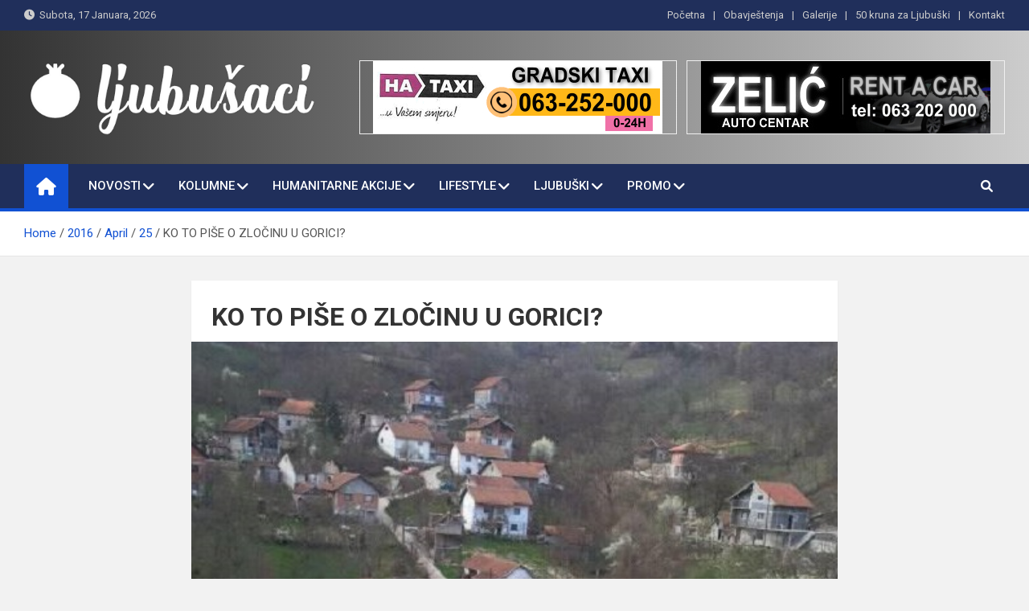

--- FILE ---
content_type: text/html; charset=UTF-8
request_url: https://ljubusaci.com/2016/04/25/ko-to-pise-o-zlocinu-u-gorici/
body_size: 17551
content:
<!doctype html>
<html lang="bs-BA">
<head>
	<meta charset="UTF-8">
	<meta name="viewport" content="width=device-width, initial-scale=1, shrink-to-fit=no">
	<link rel="profile" href="https://gmpg.org/xfn/11">

	<title>KO TO PIŠE O ZLOČINU U GORICI? &#8211; Ljubušaci</title>
<meta name='robots' content='max-image-preview:large' />
<link rel='dns-prefetch' href='//fonts.googleapis.com' />
<link rel='dns-prefetch' href='//m9m6e2w5.stackpathcdn.com' />
<link rel='dns-prefetch' href='//cdn.shareaholic.net' />
<link rel='dns-prefetch' href='//www.shareaholic.net' />
<link rel='dns-prefetch' href='//analytics.shareaholic.com' />
<link rel='dns-prefetch' href='//recs.shareaholic.com' />
<link rel='dns-prefetch' href='//partner.shareaholic.com' />
<link rel="alternate" type="application/rss+xml" title="Ljubušaci &raquo; novosti" href="https://ljubusaci.com/feed/" />
<!-- Shareaholic - https://www.shareaholic.com -->
<link rel='preload' href='//cdn.shareaholic.net/assets/pub/shareaholic.js' as='script'/>
<script data-no-minify='1' data-cfasync='false'>
_SHR_SETTINGS = {"endpoints":{"local_recs_url":"https:\/\/ljubusaci.com\/wp-admin\/admin-ajax.php?action=shareaholic_permalink_related","ajax_url":"https:\/\/ljubusaci.com\/wp-admin\/admin-ajax.php","share_counts_url":"https:\/\/ljubusaci.com\/wp-admin\/admin-ajax.php?action=shareaholic_share_counts_api"},"site_id":"57ea9eeacc57f30cf0157991f9986350","url_components":{"year":"2016","monthnum":"04","day":"25","hour":"08","minute":"21","second":"04","post_id":"7705","postname":"ko-to-pise-o-zlocinu-u-gorici","category":"novosti\/aktuelno"}};
</script>
<script data-no-minify='1' data-cfasync='false' src='//cdn.shareaholic.net/assets/pub/shareaholic.js' data-shr-siteid='57ea9eeacc57f30cf0157991f9986350' async ></script>

<!-- Shareaholic Content Tags -->
<meta name='shareaholic:site_name' content='Ljubušaci' />
<meta name='shareaholic:language' content='bs-BA' />
<meta name='shareaholic:url' content='https://ljubusaci.com/2016/04/25/ko-to-pise-o-zlocinu-u-gorici/' />
<meta name='shareaholic:keywords' content='cat:aktuelno, type:post' />
<meta name='shareaholic:article_published_time' content='2016-04-25T08:21:04+02:00' />
<meta name='shareaholic:article_modified_time' content='2016-04-25T08:21:04+02:00' />
<meta name='shareaholic:shareable_page' content='true' />
<meta name='shareaholic:article_author_name' content='Redakcija' />
<meta name='shareaholic:site_id' content='57ea9eeacc57f30cf0157991f9986350' />
<meta name='shareaholic:wp_version' content='9.7.7' />
<meta name='shareaholic:image' content='https://ljubusaci.com/wp-content/uploads/2016/04/selo__Gorica_2016-300x344.jpg' />
<!-- Shareaholic Content Tags End -->
<script>
window._wpemojiSettings = {"baseUrl":"https:\/\/s.w.org\/images\/core\/emoji\/14.0.0\/72x72\/","ext":".png","svgUrl":"https:\/\/s.w.org\/images\/core\/emoji\/14.0.0\/svg\/","svgExt":".svg","source":{"concatemoji":"https:\/\/ljubusaci.com\/wp-includes\/js\/wp-emoji-release.min.js?ver=6.2.8"}};
/*! This file is auto-generated */
!function(e,a,t){var n,r,o,i=a.createElement("canvas"),p=i.getContext&&i.getContext("2d");function s(e,t){p.clearRect(0,0,i.width,i.height),p.fillText(e,0,0);e=i.toDataURL();return p.clearRect(0,0,i.width,i.height),p.fillText(t,0,0),e===i.toDataURL()}function c(e){var t=a.createElement("script");t.src=e,t.defer=t.type="text/javascript",a.getElementsByTagName("head")[0].appendChild(t)}for(o=Array("flag","emoji"),t.supports={everything:!0,everythingExceptFlag:!0},r=0;r<o.length;r++)t.supports[o[r]]=function(e){if(p&&p.fillText)switch(p.textBaseline="top",p.font="600 32px Arial",e){case"flag":return s("\ud83c\udff3\ufe0f\u200d\u26a7\ufe0f","\ud83c\udff3\ufe0f\u200b\u26a7\ufe0f")?!1:!s("\ud83c\uddfa\ud83c\uddf3","\ud83c\uddfa\u200b\ud83c\uddf3")&&!s("\ud83c\udff4\udb40\udc67\udb40\udc62\udb40\udc65\udb40\udc6e\udb40\udc67\udb40\udc7f","\ud83c\udff4\u200b\udb40\udc67\u200b\udb40\udc62\u200b\udb40\udc65\u200b\udb40\udc6e\u200b\udb40\udc67\u200b\udb40\udc7f");case"emoji":return!s("\ud83e\udef1\ud83c\udffb\u200d\ud83e\udef2\ud83c\udfff","\ud83e\udef1\ud83c\udffb\u200b\ud83e\udef2\ud83c\udfff")}return!1}(o[r]),t.supports.everything=t.supports.everything&&t.supports[o[r]],"flag"!==o[r]&&(t.supports.everythingExceptFlag=t.supports.everythingExceptFlag&&t.supports[o[r]]);t.supports.everythingExceptFlag=t.supports.everythingExceptFlag&&!t.supports.flag,t.DOMReady=!1,t.readyCallback=function(){t.DOMReady=!0},t.supports.everything||(n=function(){t.readyCallback()},a.addEventListener?(a.addEventListener("DOMContentLoaded",n,!1),e.addEventListener("load",n,!1)):(e.attachEvent("onload",n),a.attachEvent("onreadystatechange",function(){"complete"===a.readyState&&t.readyCallback()})),(e=t.source||{}).concatemoji?c(e.concatemoji):e.wpemoji&&e.twemoji&&(c(e.twemoji),c(e.wpemoji)))}(window,document,window._wpemojiSettings);
</script>
<style>
img.wp-smiley,
img.emoji {
	display: inline !important;
	border: none !important;
	box-shadow: none !important;
	height: 1em !important;
	width: 1em !important;
	margin: 0 0.07em !important;
	vertical-align: -0.1em !important;
	background: none !important;
	padding: 0 !important;
}
</style>
	<link rel='stylesheet' id='kento-like-post-style-css' href='https://ljubusaci.com/wp-content/plugins/kento-post-view-counter/css/style.css?ver=6.2.8' media='all' />
<link rel='stylesheet' id='kento-like-post-date-style-css' href='https://ljubusaci.com/wp-content/plugins/kento-post-view-counter/css/jquery-ui.css?ver=6.2.8' media='all' />
<link rel='stylesheet' id='wp-block-library-css' href='https://ljubusaci.com/wp-includes/css/dist/block-library/style.min.css?ver=6.2.8' media='all' />
<link rel='stylesheet' id='classic-theme-styles-css' href='https://ljubusaci.com/wp-includes/css/classic-themes.min.css?ver=6.2.8' media='all' />
<style id='global-styles-inline-css'>
body{--wp--preset--color--black: #000000;--wp--preset--color--cyan-bluish-gray: #abb8c3;--wp--preset--color--white: #ffffff;--wp--preset--color--pale-pink: #f78da7;--wp--preset--color--vivid-red: #cf2e2e;--wp--preset--color--luminous-vivid-orange: #ff6900;--wp--preset--color--luminous-vivid-amber: #fcb900;--wp--preset--color--light-green-cyan: #7bdcb5;--wp--preset--color--vivid-green-cyan: #00d084;--wp--preset--color--pale-cyan-blue: #8ed1fc;--wp--preset--color--vivid-cyan-blue: #0693e3;--wp--preset--color--vivid-purple: #9b51e0;--wp--preset--gradient--vivid-cyan-blue-to-vivid-purple: linear-gradient(135deg,rgba(6,147,227,1) 0%,rgb(155,81,224) 100%);--wp--preset--gradient--light-green-cyan-to-vivid-green-cyan: linear-gradient(135deg,rgb(122,220,180) 0%,rgb(0,208,130) 100%);--wp--preset--gradient--luminous-vivid-amber-to-luminous-vivid-orange: linear-gradient(135deg,rgba(252,185,0,1) 0%,rgba(255,105,0,1) 100%);--wp--preset--gradient--luminous-vivid-orange-to-vivid-red: linear-gradient(135deg,rgba(255,105,0,1) 0%,rgb(207,46,46) 100%);--wp--preset--gradient--very-light-gray-to-cyan-bluish-gray: linear-gradient(135deg,rgb(238,238,238) 0%,rgb(169,184,195) 100%);--wp--preset--gradient--cool-to-warm-spectrum: linear-gradient(135deg,rgb(74,234,220) 0%,rgb(151,120,209) 20%,rgb(207,42,186) 40%,rgb(238,44,130) 60%,rgb(251,105,98) 80%,rgb(254,248,76) 100%);--wp--preset--gradient--blush-light-purple: linear-gradient(135deg,rgb(255,206,236) 0%,rgb(152,150,240) 100%);--wp--preset--gradient--blush-bordeaux: linear-gradient(135deg,rgb(254,205,165) 0%,rgb(254,45,45) 50%,rgb(107,0,62) 100%);--wp--preset--gradient--luminous-dusk: linear-gradient(135deg,rgb(255,203,112) 0%,rgb(199,81,192) 50%,rgb(65,88,208) 100%);--wp--preset--gradient--pale-ocean: linear-gradient(135deg,rgb(255,245,203) 0%,rgb(182,227,212) 50%,rgb(51,167,181) 100%);--wp--preset--gradient--electric-grass: linear-gradient(135deg,rgb(202,248,128) 0%,rgb(113,206,126) 100%);--wp--preset--gradient--midnight: linear-gradient(135deg,rgb(2,3,129) 0%,rgb(40,116,252) 100%);--wp--preset--duotone--dark-grayscale: url('#wp-duotone-dark-grayscale');--wp--preset--duotone--grayscale: url('#wp-duotone-grayscale');--wp--preset--duotone--purple-yellow: url('#wp-duotone-purple-yellow');--wp--preset--duotone--blue-red: url('#wp-duotone-blue-red');--wp--preset--duotone--midnight: url('#wp-duotone-midnight');--wp--preset--duotone--magenta-yellow: url('#wp-duotone-magenta-yellow');--wp--preset--duotone--purple-green: url('#wp-duotone-purple-green');--wp--preset--duotone--blue-orange: url('#wp-duotone-blue-orange');--wp--preset--font-size--small: 13px;--wp--preset--font-size--medium: 20px;--wp--preset--font-size--large: 36px;--wp--preset--font-size--x-large: 42px;--wp--preset--spacing--20: 0.44rem;--wp--preset--spacing--30: 0.67rem;--wp--preset--spacing--40: 1rem;--wp--preset--spacing--50: 1.5rem;--wp--preset--spacing--60: 2.25rem;--wp--preset--spacing--70: 3.38rem;--wp--preset--spacing--80: 5.06rem;--wp--preset--shadow--natural: 6px 6px 9px rgba(0, 0, 0, 0.2);--wp--preset--shadow--deep: 12px 12px 50px rgba(0, 0, 0, 0.4);--wp--preset--shadow--sharp: 6px 6px 0px rgba(0, 0, 0, 0.2);--wp--preset--shadow--outlined: 6px 6px 0px -3px rgba(255, 255, 255, 1), 6px 6px rgba(0, 0, 0, 1);--wp--preset--shadow--crisp: 6px 6px 0px rgba(0, 0, 0, 1);}:where(.is-layout-flex){gap: 0.5em;}body .is-layout-flow > .alignleft{float: left;margin-inline-start: 0;margin-inline-end: 2em;}body .is-layout-flow > .alignright{float: right;margin-inline-start: 2em;margin-inline-end: 0;}body .is-layout-flow > .aligncenter{margin-left: auto !important;margin-right: auto !important;}body .is-layout-constrained > .alignleft{float: left;margin-inline-start: 0;margin-inline-end: 2em;}body .is-layout-constrained > .alignright{float: right;margin-inline-start: 2em;margin-inline-end: 0;}body .is-layout-constrained > .aligncenter{margin-left: auto !important;margin-right: auto !important;}body .is-layout-constrained > :where(:not(.alignleft):not(.alignright):not(.alignfull)){max-width: var(--wp--style--global--content-size);margin-left: auto !important;margin-right: auto !important;}body .is-layout-constrained > .alignwide{max-width: var(--wp--style--global--wide-size);}body .is-layout-flex{display: flex;}body .is-layout-flex{flex-wrap: wrap;align-items: center;}body .is-layout-flex > *{margin: 0;}:where(.wp-block-columns.is-layout-flex){gap: 2em;}.has-black-color{color: var(--wp--preset--color--black) !important;}.has-cyan-bluish-gray-color{color: var(--wp--preset--color--cyan-bluish-gray) !important;}.has-white-color{color: var(--wp--preset--color--white) !important;}.has-pale-pink-color{color: var(--wp--preset--color--pale-pink) !important;}.has-vivid-red-color{color: var(--wp--preset--color--vivid-red) !important;}.has-luminous-vivid-orange-color{color: var(--wp--preset--color--luminous-vivid-orange) !important;}.has-luminous-vivid-amber-color{color: var(--wp--preset--color--luminous-vivid-amber) !important;}.has-light-green-cyan-color{color: var(--wp--preset--color--light-green-cyan) !important;}.has-vivid-green-cyan-color{color: var(--wp--preset--color--vivid-green-cyan) !important;}.has-pale-cyan-blue-color{color: var(--wp--preset--color--pale-cyan-blue) !important;}.has-vivid-cyan-blue-color{color: var(--wp--preset--color--vivid-cyan-blue) !important;}.has-vivid-purple-color{color: var(--wp--preset--color--vivid-purple) !important;}.has-black-background-color{background-color: var(--wp--preset--color--black) !important;}.has-cyan-bluish-gray-background-color{background-color: var(--wp--preset--color--cyan-bluish-gray) !important;}.has-white-background-color{background-color: var(--wp--preset--color--white) !important;}.has-pale-pink-background-color{background-color: var(--wp--preset--color--pale-pink) !important;}.has-vivid-red-background-color{background-color: var(--wp--preset--color--vivid-red) !important;}.has-luminous-vivid-orange-background-color{background-color: var(--wp--preset--color--luminous-vivid-orange) !important;}.has-luminous-vivid-amber-background-color{background-color: var(--wp--preset--color--luminous-vivid-amber) !important;}.has-light-green-cyan-background-color{background-color: var(--wp--preset--color--light-green-cyan) !important;}.has-vivid-green-cyan-background-color{background-color: var(--wp--preset--color--vivid-green-cyan) !important;}.has-pale-cyan-blue-background-color{background-color: var(--wp--preset--color--pale-cyan-blue) !important;}.has-vivid-cyan-blue-background-color{background-color: var(--wp--preset--color--vivid-cyan-blue) !important;}.has-vivid-purple-background-color{background-color: var(--wp--preset--color--vivid-purple) !important;}.has-black-border-color{border-color: var(--wp--preset--color--black) !important;}.has-cyan-bluish-gray-border-color{border-color: var(--wp--preset--color--cyan-bluish-gray) !important;}.has-white-border-color{border-color: var(--wp--preset--color--white) !important;}.has-pale-pink-border-color{border-color: var(--wp--preset--color--pale-pink) !important;}.has-vivid-red-border-color{border-color: var(--wp--preset--color--vivid-red) !important;}.has-luminous-vivid-orange-border-color{border-color: var(--wp--preset--color--luminous-vivid-orange) !important;}.has-luminous-vivid-amber-border-color{border-color: var(--wp--preset--color--luminous-vivid-amber) !important;}.has-light-green-cyan-border-color{border-color: var(--wp--preset--color--light-green-cyan) !important;}.has-vivid-green-cyan-border-color{border-color: var(--wp--preset--color--vivid-green-cyan) !important;}.has-pale-cyan-blue-border-color{border-color: var(--wp--preset--color--pale-cyan-blue) !important;}.has-vivid-cyan-blue-border-color{border-color: var(--wp--preset--color--vivid-cyan-blue) !important;}.has-vivid-purple-border-color{border-color: var(--wp--preset--color--vivid-purple) !important;}.has-vivid-cyan-blue-to-vivid-purple-gradient-background{background: var(--wp--preset--gradient--vivid-cyan-blue-to-vivid-purple) !important;}.has-light-green-cyan-to-vivid-green-cyan-gradient-background{background: var(--wp--preset--gradient--light-green-cyan-to-vivid-green-cyan) !important;}.has-luminous-vivid-amber-to-luminous-vivid-orange-gradient-background{background: var(--wp--preset--gradient--luminous-vivid-amber-to-luminous-vivid-orange) !important;}.has-luminous-vivid-orange-to-vivid-red-gradient-background{background: var(--wp--preset--gradient--luminous-vivid-orange-to-vivid-red) !important;}.has-very-light-gray-to-cyan-bluish-gray-gradient-background{background: var(--wp--preset--gradient--very-light-gray-to-cyan-bluish-gray) !important;}.has-cool-to-warm-spectrum-gradient-background{background: var(--wp--preset--gradient--cool-to-warm-spectrum) !important;}.has-blush-light-purple-gradient-background{background: var(--wp--preset--gradient--blush-light-purple) !important;}.has-blush-bordeaux-gradient-background{background: var(--wp--preset--gradient--blush-bordeaux) !important;}.has-luminous-dusk-gradient-background{background: var(--wp--preset--gradient--luminous-dusk) !important;}.has-pale-ocean-gradient-background{background: var(--wp--preset--gradient--pale-ocean) !important;}.has-electric-grass-gradient-background{background: var(--wp--preset--gradient--electric-grass) !important;}.has-midnight-gradient-background{background: var(--wp--preset--gradient--midnight) !important;}.has-small-font-size{font-size: var(--wp--preset--font-size--small) !important;}.has-medium-font-size{font-size: var(--wp--preset--font-size--medium) !important;}.has-large-font-size{font-size: var(--wp--preset--font-size--large) !important;}.has-x-large-font-size{font-size: var(--wp--preset--font-size--x-large) !important;}
.wp-block-navigation a:where(:not(.wp-element-button)){color: inherit;}
:where(.wp-block-columns.is-layout-flex){gap: 2em;}
.wp-block-pullquote{font-size: 1.5em;line-height: 1.6;}
</style>
<link rel='stylesheet' id='contact-form-7-css' href='https://ljubusaci.com/wp-content/plugins/contact-form-7/includes/css/styles.css?ver=5.7.6' media='all' />
<link rel='stylesheet' id='sp-lc-swiper-css' href='https://ljubusaci.com/wp-content/plugins/logo-carousel-free/public/assets/css/swiper-bundle.min.css?ver=3.4.19' media='all' />
<link rel='stylesheet' id='sp-lc-font-awesome-css' href='https://ljubusaci.com/wp-content/plugins/logo-carousel-free/public/assets/css/font-awesome.min.css?ver=3.4.19' media='all' />
<link rel='stylesheet' id='sp-lc-style-css' href='https://ljubusaci.com/wp-content/plugins/logo-carousel-free/public/assets/css/style.min.css?ver=3.4.19' media='all' />
<style id='sp-lc-style-inline-css'>
div#logo-carousel-free-34007.logo-carousel-free .sp-lc-logo{border: 1px solid #efefef;}div#logo-carousel-free-34007.logo-carousel-free .sp-lc-logo:hover{border-color: #16a08b;}@media only screen and (max-width: 576px) {#logo-carousel-free-34007.sp-lc-container .sp-lc-button-prev,#logo-carousel-free-34007.sp-lc-container .sp-lc-button-next {display: none;}#logo-carousel-free-34007.sp-lc-container .sp-lc-pagination .swiper-pagination-bullet {display: none;}} .logo-carousel-free-area#logo-carousel-free-34007{position: relative;}#lcp-preloader-34007{position: absolute;left: 0;top: 0;height: 100%;width: 100%;text-align: center;display: flex;align-items: center;justify-content: center;background: #fff;z-index: 9999;} .logo-carousel-free-area#logo-carousel-free-34007 .sp-logo-carousel-section-title{margin-bottom: 30px;}@media screen and (min-width: 1200px ){.logo-carousel-free-area#logo-carousel-free-34007 .sp-logo-carousel:not([class*="-initialized"]) > .swiper-wrapper {display: flex;width: calc( 100% + 12px );}.logo-carousel-free-area#logo-carousel-free-34007 .sp-logo-carousel:not([class*="-initialized"]) > .swiper-wrapper > .swiper-slide {width: 50%;padding-right: 12px;}}
</style>
<link rel='stylesheet' id='ssb-front-css-css' href='https://ljubusaci.com/wp-content/plugins/simple-social-buttons/assets/css/front.css?ver=4.1.1' media='all' />
<link rel='stylesheet' id='bootstrap-style-css' href='https://ljubusaci.com/wp-content/themes/magazinenp/assets/vendor/bootstrap/css/bootstrap.min.css?ver=4.0.0' media='all' />
<link rel='stylesheet' id='font-awesome-style-css' href='https://ljubusaci.com/wp-content/themes/magazinenp/assets/vendor/font-awesome/css/font-awesome.css?ver=6.2.8' media='all' />
<link rel='stylesheet' id='magazinenp-google-fonts-css' href='//fonts.googleapis.com/css?family=Roboto%3A100%2C300%2C300i%2C400%2C400i%2C500%2C500i%2C700%2C700i&#038;ver=6.2.8' media='all' />
<link rel='stylesheet' id='owl-carousel-css' href='https://ljubusaci.com/wp-content/themes/magazinenp/assets/vendor/owl-carousel/owl.carousel.min.css?ver=2.3.4' media='all' />
<link rel='stylesheet' id='magazinenp-main-style-css' href='https://ljubusaci.com/wp-content/themes/magazinenp/assets/css/magazinenp.css?ver=1.1.13' media='all' />
<link rel='stylesheet' id='magazinenp-style-css' href='https://ljubusaci.com/wp-content/themes/magazinenp/style.css?ver=6.2.8' media='all' />
<script src='https://ljubusaci.com/wp-includes/js/jquery/jquery.min.js?ver=3.6.4' id='jquery-core-js'></script>
<script src='https://ljubusaci.com/wp-includes/js/jquery/jquery-migrate.min.js?ver=3.4.0' id='jquery-migrate-js'></script>
<script id='jquery-js-after'>
jQuery(document).ready(function() {
	jQuery(".9065eb46c6203cfa08d0275a8af06251").click(function() {
		jQuery.post(
			"https://ljubusaci.com/wp-admin/admin-ajax.php", {
				"action": "quick_adsense_onpost_ad_click",
				"quick_adsense_onpost_ad_index": jQuery(this).attr("data-index"),
				"quick_adsense_nonce": "843c88e330",
			}, function(response) { }
		);
	});
});
</script>
<script id='kento_pvc_js-js-extra'>
var kento_pvc_ajax = {"kento_pvc_ajaxurl":"https:\/\/ljubusaci.com\/wp-admin\/admin-ajax.php"};
</script>
<script src='https://ljubusaci.com/wp-content/plugins/kento-post-view-counter/js/kento-pvc.js?ver=6.2.8' id='kento_pvc_js-js'></script>
<script src='https://ljubusaci.com/wp-content/plugins/kento-post-view-counter/js/google-chart-jsapi.js?ver=6.2.8' id='google-chart-jsapi-js'></script>
<script src='https://ljubusaci.com/wp-content/plugins/simple-social-buttons/assets/js/frontend-blocks.js?ver=4.1.1' id='ssb-blocks-front-js-js'></script>
<script id='ssb-front-js-js-extra'>
var SSB = {"ajax_url":"https:\/\/ljubusaci.com\/wp-admin\/admin-ajax.php","fb_share_nonce":"06a562aa2e"};
</script>
<script src='https://ljubusaci.com/wp-content/plugins/simple-social-buttons/assets/js/front.js?ver=4.1.1' id='ssb-front-js-js'></script>
<link rel="https://api.w.org/" href="https://ljubusaci.com/wp-json/" /><link rel="alternate" type="application/json" href="https://ljubusaci.com/wp-json/wp/v2/posts/7705" /><link rel="EditURI" type="application/rsd+xml" title="RSD" href="https://ljubusaci.com/xmlrpc.php?rsd" />
<link rel="wlwmanifest" type="application/wlwmanifest+xml" href="https://ljubusaci.com/wp-includes/wlwmanifest.xml" />
<meta name="generator" content="WordPress 6.2.8" />
<link rel="canonical" href="https://ljubusaci.com/2016/04/25/ko-to-pise-o-zlocinu-u-gorici/" />
<link rel='shortlink' href='https://ljubusaci.com/?p=7705' />
<link rel="alternate" type="application/json+oembed" href="https://ljubusaci.com/wp-json/oembed/1.0/embed?url=https%3A%2F%2Fljubusaci.com%2F2016%2F04%2F25%2Fko-to-pise-o-zlocinu-u-gorici%2F" />
<link rel="alternate" type="text/xml+oembed" href="https://ljubusaci.com/wp-json/oembed/1.0/embed?url=https%3A%2F%2Fljubusaci.com%2F2016%2F04%2F25%2Fko-to-pise-o-zlocinu-u-gorici%2F&#038;format=xml" />
<script async src="https://pagead2.googlesyndication.com/pagead/js/adsbygoogle.js?client=ca-pub-4737186689443550" crossorigin="anonymous"></script> <style media="screen">

		.simplesocialbuttons.simplesocialbuttons_inline .ssb-fb-like {
	  margin: ;
	}
		 /*inline margin*/
	
	
	
	
	
		.simplesocialbuttons.simplesocialbuttons_inline.simplesocial-round-icon button{
	  margin: ;
	}

	
			 /*margin-digbar*/

	
	
	
	
	
	
	
</style>

<!-- Open Graph Meta Tags generated by Simple Social Buttons 4.1.1 -->
<meta property="og:title" content="KO TO PIŠE O ZLOČINU U GORICI? - Ljubušaci" />
<meta property="og:description" content="Said ŠTETA: Ja ću pisati i zbog Petra Anđelića-Pere, sina Tadije i Marice, koji me također, putem društvenih mreža, nađe sa porukom „Ocrnio si me za sva vremena“. Nisam! Niti mu želim biti strana u prepisci, sve dok sud ne utvrdi njegovu nijansu crne. Istina, moja olovka troši crno mastilo, nedovoljno crno za ono što je Pera uradio u logoru" />
<meta property="og:url" content="https://ljubusaci.com/2016/04/25/ko-to-pise-o-zlocinu-u-gorici/" />
<meta property="og:site_name" content="Ljubušaci" />
<meta property="og:image" content="https://ljubusaci.com/wp-content/uploads/2016/04/selo__Gorica_2016.jpg" />
<meta name="twitter:card" content="summary_large_image" />
<meta name="twitter:description" content="Said ŠTETA: Ja ću pisati i zbog Petra Anđelića-Pere, sina Tadije i Marice, koji me također, putem društvenih mreža, nađe sa porukom „Ocrnio si me za sva vremena“. Nisam! Niti mu želim biti strana u prepisci, sve dok sud ne utvrdi njegovu nijansu crne. Istina, moja olovka troši crno mastilo, nedovoljno crno za ono što je Pera uradio u logoru" />
<meta name="twitter:title" content="KO TO PIŠE O ZLOČINU U GORICI? - Ljubušaci" />
<meta property="twitter:image" content="https://ljubusaci.com/wp-content/uploads/2016/04/selo__Gorica_2016.jpg" />

        <style class="magazinenp-dynamic-css">

            .mnp-category-item.mnp-cat-17{background-color:#dd3333!important}.mnp-category-item.mnp-cat-17:hover{background-color:#ab0101!important}.mnp-category-item.mnp-cat-18{background-color:#b5af19!important}.mnp-category-item.mnp-cat-18:hover{background-color:#837d00!important}.mnp-category-item.mnp-cat-19{background-color:#9e3900!important}.mnp-category-item.mnp-cat-19:hover{background-color:#6c0700!important}.mnp-category-item.mnp-cat-20{background-color:#385919!important}.mnp-category-item.mnp-cat-20:hover{background-color:#062700!important}.mnp-category-item.mnp-cat-12{background-color:#000000!important}.mnp-category-item.mnp-cat-12:hover{background-color:#000000!important}.mnp-category-item.mnp-cat-21{background-color:#dd9933!important}.mnp-category-item.mnp-cat-21:hover{background-color:#ab6701!important}.mnp-category-item.mnp-cat-55{background-color:#058985!important}.mnp-category-item.mnp-cat-55:hover{background-color:#005753!important}.mnp-category-item.mnp-cat-22{background-color:#757575!important}.mnp-category-item.mnp-cat-22:hover{background-color:#434343!important}.mnp-category-item.mnp-cat-4{background-color:#21aad3!important}.mnp-category-item.mnp-cat-4:hover{background-color:#0078a1!important}.mnp-category-item.mnp-cat-23{background-color:#451172!important}.mnp-category-item.mnp-cat-23:hover{background-color:#130040!important}.mnp-category-item.mnp-cat-70{background-color:#e27434!important}.mnp-category-item.mnp-cat-70:hover{background-color:#b04202!important}.mnp-category-item.mnp-cat-13{background-color:#006363!important}.mnp-category-item.mnp-cat-13:hover{background-color:#003131!important}.mnp-category-item.mnp-cat-16{background-color:#3980bf!important}.mnp-category-item.mnp-cat-16:hover{background-color:#074e8d!important}
        </style>

        		<style>
						.site-title,
			.site-description {
				position: absolute;
				clip: rect(1px, 1px, 1px, 1px);
			}

					</style>
		<style id="sccss">.mnp-mid-header, .mnp-mid-header.mid-header-bg-enable {
    background-color: white;
}
.entry-title, .featured-section .featured-slider .post-block .entry-title, .page-title {
    font-size: 32px;
}

.featured-section .featured-slider .post-block .entry-header {
  background-color: #00000069;
}
.featured-section .mnp-post-boxed.inlined, .featured-section .post-block .entry-header {

  background-color: #112c6c5e;
}
.entry-content p {
    margin-bottom: 35px;
}

.single-post .entry-content p {
    color: #121212;
    font: 19px Telex;
    line-height: 1.7;
    word-wrap: break-word;
}


/* Enter Your Custom CSS Here */
.no-slide-ban-content .caption-title {
    font-size: 16px;
    background-color: rgba(0, 0, 0, 0.5);
    padding: 4px;
  margin-bottom: 0px;
}
.page-header .page-title {
    font-size: 45px;
}
/*
.lSSlideOuter .lSGallery li, .lSSlideOuter .lightSlider > * {
    background: white;
}
.hot-news-wrap .news-title-wrap {
    padding: 10px 5px 10px 15px;
}
*/
.hot-news-slider {
    border-bottom: 1px solid #6d6d6d;
    padding: 17px 0;
    border-top: 1px solid #6d6d6d;
}

.page-template-template-home .site-content {
    margin-top: 5px;
}
.news-block.first-large {
    padding: 7px;
    width: 50%;
    background: #EEEEEE;
  border: 1px solid #6d6d6d;
}
.first-large .news-content {
    margin-top: 15px;
    padding: 10px;
}
#media_image-8 {
    background: #007A3D!important;
    padding: 7px 0px 2px 0px;
}</style></head>

<body data-rsssl=1 class="post-template-default single single-post postid-7705 single-format-standard wp-custom-logo theme-body group-blog title-style4 magazinenp-image-hover-effect-theme_default nosidebar full_width_content_layout">

<svg xmlns="http://www.w3.org/2000/svg" viewBox="0 0 0 0" width="0" height="0" focusable="false" role="none" style="visibility: hidden; position: absolute; left: -9999px; overflow: hidden;" ><defs><filter id="wp-duotone-dark-grayscale"><feColorMatrix color-interpolation-filters="sRGB" type="matrix" values=" .299 .587 .114 0 0 .299 .587 .114 0 0 .299 .587 .114 0 0 .299 .587 .114 0 0 " /><feComponentTransfer color-interpolation-filters="sRGB" ><feFuncR type="table" tableValues="0 0.49803921568627" /><feFuncG type="table" tableValues="0 0.49803921568627" /><feFuncB type="table" tableValues="0 0.49803921568627" /><feFuncA type="table" tableValues="1 1" /></feComponentTransfer><feComposite in2="SourceGraphic" operator="in" /></filter></defs></svg><svg xmlns="http://www.w3.org/2000/svg" viewBox="0 0 0 0" width="0" height="0" focusable="false" role="none" style="visibility: hidden; position: absolute; left: -9999px; overflow: hidden;" ><defs><filter id="wp-duotone-grayscale"><feColorMatrix color-interpolation-filters="sRGB" type="matrix" values=" .299 .587 .114 0 0 .299 .587 .114 0 0 .299 .587 .114 0 0 .299 .587 .114 0 0 " /><feComponentTransfer color-interpolation-filters="sRGB" ><feFuncR type="table" tableValues="0 1" /><feFuncG type="table" tableValues="0 1" /><feFuncB type="table" tableValues="0 1" /><feFuncA type="table" tableValues="1 1" /></feComponentTransfer><feComposite in2="SourceGraphic" operator="in" /></filter></defs></svg><svg xmlns="http://www.w3.org/2000/svg" viewBox="0 0 0 0" width="0" height="0" focusable="false" role="none" style="visibility: hidden; position: absolute; left: -9999px; overflow: hidden;" ><defs><filter id="wp-duotone-purple-yellow"><feColorMatrix color-interpolation-filters="sRGB" type="matrix" values=" .299 .587 .114 0 0 .299 .587 .114 0 0 .299 .587 .114 0 0 .299 .587 .114 0 0 " /><feComponentTransfer color-interpolation-filters="sRGB" ><feFuncR type="table" tableValues="0.54901960784314 0.98823529411765" /><feFuncG type="table" tableValues="0 1" /><feFuncB type="table" tableValues="0.71764705882353 0.25490196078431" /><feFuncA type="table" tableValues="1 1" /></feComponentTransfer><feComposite in2="SourceGraphic" operator="in" /></filter></defs></svg><svg xmlns="http://www.w3.org/2000/svg" viewBox="0 0 0 0" width="0" height="0" focusable="false" role="none" style="visibility: hidden; position: absolute; left: -9999px; overflow: hidden;" ><defs><filter id="wp-duotone-blue-red"><feColorMatrix color-interpolation-filters="sRGB" type="matrix" values=" .299 .587 .114 0 0 .299 .587 .114 0 0 .299 .587 .114 0 0 .299 .587 .114 0 0 " /><feComponentTransfer color-interpolation-filters="sRGB" ><feFuncR type="table" tableValues="0 1" /><feFuncG type="table" tableValues="0 0.27843137254902" /><feFuncB type="table" tableValues="0.5921568627451 0.27843137254902" /><feFuncA type="table" tableValues="1 1" /></feComponentTransfer><feComposite in2="SourceGraphic" operator="in" /></filter></defs></svg><svg xmlns="http://www.w3.org/2000/svg" viewBox="0 0 0 0" width="0" height="0" focusable="false" role="none" style="visibility: hidden; position: absolute; left: -9999px; overflow: hidden;" ><defs><filter id="wp-duotone-midnight"><feColorMatrix color-interpolation-filters="sRGB" type="matrix" values=" .299 .587 .114 0 0 .299 .587 .114 0 0 .299 .587 .114 0 0 .299 .587 .114 0 0 " /><feComponentTransfer color-interpolation-filters="sRGB" ><feFuncR type="table" tableValues="0 0" /><feFuncG type="table" tableValues="0 0.64705882352941" /><feFuncB type="table" tableValues="0 1" /><feFuncA type="table" tableValues="1 1" /></feComponentTransfer><feComposite in2="SourceGraphic" operator="in" /></filter></defs></svg><svg xmlns="http://www.w3.org/2000/svg" viewBox="0 0 0 0" width="0" height="0" focusable="false" role="none" style="visibility: hidden; position: absolute; left: -9999px; overflow: hidden;" ><defs><filter id="wp-duotone-magenta-yellow"><feColorMatrix color-interpolation-filters="sRGB" type="matrix" values=" .299 .587 .114 0 0 .299 .587 .114 0 0 .299 .587 .114 0 0 .299 .587 .114 0 0 " /><feComponentTransfer color-interpolation-filters="sRGB" ><feFuncR type="table" tableValues="0.78039215686275 1" /><feFuncG type="table" tableValues="0 0.94901960784314" /><feFuncB type="table" tableValues="0.35294117647059 0.47058823529412" /><feFuncA type="table" tableValues="1 1" /></feComponentTransfer><feComposite in2="SourceGraphic" operator="in" /></filter></defs></svg><svg xmlns="http://www.w3.org/2000/svg" viewBox="0 0 0 0" width="0" height="0" focusable="false" role="none" style="visibility: hidden; position: absolute; left: -9999px; overflow: hidden;" ><defs><filter id="wp-duotone-purple-green"><feColorMatrix color-interpolation-filters="sRGB" type="matrix" values=" .299 .587 .114 0 0 .299 .587 .114 0 0 .299 .587 .114 0 0 .299 .587 .114 0 0 " /><feComponentTransfer color-interpolation-filters="sRGB" ><feFuncR type="table" tableValues="0.65098039215686 0.40392156862745" /><feFuncG type="table" tableValues="0 1" /><feFuncB type="table" tableValues="0.44705882352941 0.4" /><feFuncA type="table" tableValues="1 1" /></feComponentTransfer><feComposite in2="SourceGraphic" operator="in" /></filter></defs></svg><svg xmlns="http://www.w3.org/2000/svg" viewBox="0 0 0 0" width="0" height="0" focusable="false" role="none" style="visibility: hidden; position: absolute; left: -9999px; overflow: hidden;" ><defs><filter id="wp-duotone-blue-orange"><feColorMatrix color-interpolation-filters="sRGB" type="matrix" values=" .299 .587 .114 0 0 .299 .587 .114 0 0 .299 .587 .114 0 0 .299 .587 .114 0 0 " /><feComponentTransfer color-interpolation-filters="sRGB" ><feFuncR type="table" tableValues="0.098039215686275 1" /><feFuncG type="table" tableValues="0 0.66274509803922" /><feFuncB type="table" tableValues="0.84705882352941 0.41960784313725" /><feFuncA type="table" tableValues="1 1" /></feComponentTransfer><feComposite in2="SourceGraphic" operator="in" /></filter></defs></svg>
<div id="page" class="site">
	<a class="skip-link screen-reader-text" href="#content">Skip to content</a>
	<header id="masthead" class="site-header">
		<div class="mnp-top-header mnp-top-header-nav-on">
    <div class="container">
        <div class="row gutter-10">
                            <div class="col col-sm mnp-date-section">
                    <div class="date">
                        <ul>
                            <li>
                                <i class="mnp-icon fa fa-clock"></i>&nbsp;&nbsp;Subota, 17 Januara, 2026                            </li>
                        </ul>
                    </div>
                </div>
            
                            <div class="col-md-auto mnp-top-header-nav order-md-2">
                    <button class="mnp-top-header-nav-menu-toggle">Responsive Menu</button>
                    <ul class="clearfix"><li id="menu-item-6309" class="menu-item menu-item-type-custom menu-item-object-custom menu-item-home menu-item-6309"><a href="https://ljubusaci.com">Početna</a></li>
<li id="menu-item-6314" class="menu-item menu-item-type-taxonomy menu-item-object-category menu-item-6314"><a href="https://ljubusaci.com/category/novosti/obavjestenja/">Obavještenja</a></li>
<li id="menu-item-6321" class="menu-item menu-item-type-taxonomy menu-item-object-category menu-item-6321"><a href="https://ljubusaci.com/category/galerije/">Galerije</a></li>
<li id="menu-item-17350" class="menu-item menu-item-type-custom menu-item-object-custom menu-item-17350"><a href="https://ljubusaci.com/2020/05/05/50-kruna-za-ljubuski-uplate-u-2017-i-2018-godini/">50 kruna za Ljubuški</a></li>
<li id="menu-item-6495" class="menu-item menu-item-type-post_type menu-item-object-page menu-item-6495"><a href="https://ljubusaci.com/kontakt/">Kontakt</a></li>
</ul>                </div>
                    </div>
    </div>
</div><div class="mnp-mid-header mid-header-bg-enable mnp-dark-overlay"  style="background-image:url('https://94.130.237.80/plesk-site-preview/ljubusaci.com/https/94.130.237.80/wp-content/uploads/headern2.jpg');">
    <div class="container">
        <div class="row align-items-center">
            <div class="col-lg-4 mnp-branding-wrap">
                <div class="site-branding navbar-brand">
                    <a href="https://ljubusaci.com/" class="custom-logo-link" rel="home"><img width="496" height="142" src="https://ljubusaci.com/wp-content/uploads/logopngwhite1.png" class="custom-logo" alt="Ljubušaci" decoding="async" srcset="https://ljubusaci.com/wp-content/uploads/logopngwhite1.png 496w, https://ljubusaci.com/wp-content/uploads/logopngwhite1-300x86.png 300w" sizes="(max-width: 496px) 100vw, 496px" /></a>                        <h2 class="site-title"><a href="https://ljubusaci.com/"
                                                  rel="home">Ljubušaci</a></h2>
                                            <p class="site-description">Svom voljenom gradu</p>
                                    </div>
            </div>
                            <div class="col-lg-8 navbar-ad-section">
                    <div id='logo-carousel-free-34007' class="logo-carousel-free logo-carousel-free-area sp-lc-container"><div id="lcp-preloader-34007" class="sp-logo-carousel-preloader"><img src="https://ljubusaci.com/wp-content/plugins/logo-carousel-free/admin/assets/images/spinner.svg" alt="loader-image"/></div><div id="sp-logo-carousel-id-34007" class="swiper-container sp-logo-carousel lcp-preloader" dir="ltr"  data-carousel='{ "speed":600,"spaceBetween": 12, "autoplay": true, "infinite":true, "autoplay_speed": 3000, "stop_onHover": true, "pagination": false, "navigation": false, "MobileNav": false, "MobilePagi": false, "simulateTouch": true,"freeMode": false, "allowTouchMove": true, "slidesPerView": { "lg_desktop": 2, "desktop": 2, "tablet": 2, "mobile": 1, "mobile_landscape": 1 } }'><div class="swiper-wrapper"><div class="swiper-slide"><div class="sp-lc-logo"><img src="https://ljubusaci.com/wp-content/uploads/2018/01/hataxi1.jpg" title="" alt="Test1" width="360" height="90" class="sp-lc-image skip-lazy"></div></div><div class="swiper-slide"><div class="sp-lc-logo"><img src="https://ljubusaci.com/wp-content/uploads/2018/01/zelic1.jpg" title="" alt="Zelic Rent A Car" width="360" height="90" class="sp-lc-image skip-lazy"></div></div><div class="swiper-slide"><div class="sp-lc-logo"><img src="https://ljubusaci.com/wp-content/uploads/50krunazaljubuski1.png" title="" alt="50 Kruna Za Ljubuski" width="360" height="90" class="sp-lc-image skip-lazy"></div></div><div class="swiper-slide"><div class="sp-lc-logo"><img src="https://ljubusaci.com/wp-content/uploads/zlatnidan2.png" title="" alt="Zlatni Dan" width="360" height="90" class="sp-lc-image skip-lazy"></div></div><div class="swiper-slide"><div class="sp-lc-logo"><img src="https://ljubusaci.com/wp-content/uploads/rejjan1.png" title="" alt="Pogrebno Drustvo Rejjan" width="360" height="90" class="sp-lc-image skip-lazy"></div></div></div></div></div>                </div>
                    </div>
    </div>
</div>
<nav class="mnp-bottom-header navbar navbar-expand-lg d-block mnp-sticky1">
	<div class="navigation-bar">
		<div class="navigation-bar-top">
			<div class="container">
									<div class="mnp-home-icon"><a href="https://ljubusaci.com/" rel="home"><i
								class="fa fa-home"></i></a></div>

				
				<button class="navbar-toggler menu-toggle collapsed" type="button" data-toggle="collapse"
						data-target="#navbarCollapse" aria-controls="navbarCollapse" aria-expanded="false"
						aria-label="Toggle navigation"></button>
									<button class="search-toggle"></button>
							</div>

			<div class="search-bar">
				<div class="container">
					<div id="magazinenp-search-block" class="search-block off">
						<form action="https://ljubusaci.com/" method="get" class="search-form">
	<label class="assistive-text"> Search </label>
	<div class="input-group">
		<input type="search" value="" placeholder="Search" class="form-control s" name="s">
		<div class="input-group-prepend">
			<button class="btn btn-theme">Search</button>
		</div>
	</div>
</form>
					</div>
				</div>
			</div>
		</div>
		<div class="navbar-main">
			<div class="container">
									<div class="mnp-home-icon"><a href="https://ljubusaci.com/" rel="home"><i
								class="fa fa-home"></i></a></div>

								<div class="collapse navbar-collapse" id="navbarCollapse">
					<div id="site-navigation"
						 class="main-navigation nav-uppercase"
						 role="navigation">
						<ul class="nav-menu navbar-nav d-lg-block"><li id="menu-item-6369" class="menu-item menu-item-type-taxonomy menu-item-object-category current-post-ancestor menu-item-has-children menu-item-6369"><a href="https://ljubusaci.com/category/novosti/">Novosti</a>
<ul class="sub-menu">
	<li id="menu-item-6370" class="menu-item menu-item-type-taxonomy menu-item-object-category current-post-ancestor current-menu-parent current-post-parent menu-item-6370"><a href="https://ljubusaci.com/category/novosti/aktuelno/">Aktuelno</a></li>
	<li id="menu-item-6371" class="menu-item menu-item-type-taxonomy menu-item-object-category menu-item-6371"><a href="https://ljubusaci.com/category/novosti/historija/">Historija</a></li>
	<li id="menu-item-6372" class="menu-item menu-item-type-taxonomy menu-item-object-category menu-item-6372"><a href="https://ljubusaci.com/category/novosti/humanitarne-akcije/">Humanitarne Akcije</a></li>
	<li id="menu-item-6373" class="menu-item menu-item-type-taxonomy menu-item-object-category menu-item-6373"><a href="https://ljubusaci.com/category/novosti/humanitarni-blok/">Humanitarni blok</a></li>
	<li id="menu-item-6374" class="menu-item menu-item-type-taxonomy menu-item-object-category menu-item-6374"><a href="https://ljubusaci.com/category/novosti/iz-ljubuske-proslosti/">Iz Ljubuške prošlosti</a></li>
	<li id="menu-item-6375" class="menu-item menu-item-type-taxonomy menu-item-object-category menu-item-6375"><a href="https://ljubusaci.com/category/novosti/knjizevni-kutak/">Književni kutak</a></li>
	<li id="menu-item-6376" class="menu-item menu-item-type-taxonomy menu-item-object-category menu-item-6376"><a href="https://ljubusaci.com/category/novosti/ljubusaci-sirom-svijeta/">Ljubušaci širom svijeta</a></li>
	<li id="menu-item-6377" class="menu-item menu-item-type-taxonomy menu-item-object-category menu-item-6377"><a href="https://ljubusaci.com/category/novosti/ljubuski-u-tisku/">Ljubuški u Tisku</a></li>
	<li id="menu-item-6379" class="menu-item menu-item-type-taxonomy menu-item-object-category menu-item-6379"><a href="https://ljubusaci.com/category/novosti/obavjestenja/">Obavještenja</a></li>
</ul>
</li>
<li id="menu-item-6344" class="menu-item menu-item-type-taxonomy menu-item-object-category menu-item-has-children menu-item-6344"><a href="https://ljubusaci.com/category/kolumne/">Kolumne</a>
<ul class="sub-menu">
	<li id="menu-item-11058" class="menu-item menu-item-type-taxonomy menu-item-object-category menu-item-11058"><a href="https://ljubusaci.com/category/kolumne/admir-delalic/">Admir Delalić</a></li>
	<li id="menu-item-6346" class="menu-item menu-item-type-taxonomy menu-item-object-category menu-item-6346"><a href="https://ljubusaci.com/category/kolumne/ante-granic/">Ante Granić</a></li>
	<li id="menu-item-11004" class="menu-item menu-item-type-taxonomy menu-item-object-category menu-item-11004"><a href="https://ljubusaci.com/category/kolumne/emina-jakic/">Emina Jakić</a></li>
	<li id="menu-item-6347" class="menu-item menu-item-type-taxonomy menu-item-object-category menu-item-6347"><a href="https://ljubusaci.com/category/kolumne/esad-sadikovic/">Esad Sadiković</a></li>
	<li id="menu-item-11006" class="menu-item menu-item-type-taxonomy menu-item-object-category menu-item-11006"><a href="https://ljubusaci.com/category/kolumne/faruk-jakic/">Faruk Jakić</a></li>
	<li id="menu-item-6348" class="menu-item menu-item-type-taxonomy menu-item-object-category menu-item-6348"><a href="https://ljubusaci.com/category/kolumne/halid-sadikovic/">Halid Sadiković</a></li>
	<li id="menu-item-6349" class="menu-item menu-item-type-taxonomy menu-item-object-category menu-item-6349"><a href="https://ljubusaci.com/category/kolumne/kemal-mahic/">Kemal Mahić</a></li>
	<li id="menu-item-11009" class="menu-item menu-item-type-taxonomy menu-item-object-category menu-item-11009"><a href="https://ljubusaci.com/category/kolumne/mithad-muminagic/">Mithad Muminagic</a></li>
	<li id="menu-item-6350" class="menu-item menu-item-type-taxonomy menu-item-object-category menu-item-6350"><a href="https://ljubusaci.com/category/kolumne/munib-delalic/">Munib Delalić</a></li>
	<li id="menu-item-11011" class="menu-item menu-item-type-taxonomy menu-item-object-category menu-item-11011"><a href="https://ljubusaci.com/category/kolumne/naida-sekic/">Naida Sekic</a></li>
</ul>
</li>
<li id="menu-item-6360" class="menu-item menu-item-type-taxonomy menu-item-object-category menu-item-has-children menu-item-6360"><a href="https://ljubusaci.com/category/novosti/humanitarne-akcije/">Humanitarne Akcije</a>
<ul class="sub-menu">
	<li id="menu-item-6361" class="menu-item menu-item-type-taxonomy menu-item-object-category menu-item-6361"><a href="https://ljubusaci.com/category/novosti/humanitarni-blok/">Humanitarni blok</a></li>
	<li id="menu-item-34048" class="menu-item menu-item-type-post_type menu-item-object-post menu-item-34048"><a href="https://ljubusaci.com/2018/05/27/fondacija-adis-mujanovic/">Fondacija „Adis Mujanović“</a></li>
</ul>
</li>
<li id="menu-item-6351" class="menu-item menu-item-type-taxonomy menu-item-object-category menu-item-has-children menu-item-6351"><a href="https://ljubusaci.com/category/lifestyle/">Lifestyle</a>
<ul class="sub-menu">
	<li id="menu-item-6353" class="menu-item menu-item-type-taxonomy menu-item-object-category menu-item-6353"><a href="https://ljubusaci.com/category/lifestyle/ljubuski-nekrolozi/">Ljubuški nekrolozi</a></li>
	<li id="menu-item-6355" class="menu-item menu-item-type-taxonomy menu-item-object-category menu-item-6355"><a href="https://ljubusaci.com/category/lifestyle/zdravlje/">Zdravlje</a></li>
	<li id="menu-item-6354" class="menu-item menu-item-type-taxonomy menu-item-object-category menu-item-6354"><a href="https://ljubusaci.com/category/lifestyle/zabava/">Zabava</a></li>
	<li id="menu-item-6352" class="menu-item menu-item-type-taxonomy menu-item-object-category menu-item-6352"><a href="https://ljubusaci.com/category/lifestyle/in-memoriam/">In Memoriam</a></li>
</ul>
</li>
<li id="menu-item-34021" class="menu-item menu-item-type-taxonomy menu-item-object-category menu-item-has-children menu-item-34021"><a href="https://ljubusaci.com/category/ljubuski/">Ljubuški</a>
<ul class="sub-menu">
	<li id="menu-item-34016" class="menu-item menu-item-type-taxonomy menu-item-object-category menu-item-34016"><a href="https://ljubusaci.com/category/novosti/historija/">Historija</a></li>
	<li id="menu-item-34017" class="menu-item menu-item-type-taxonomy menu-item-object-category menu-item-34017"><a href="https://ljubusaci.com/category/lifestyle/in-memoriam/">In Memoriam</a></li>
	<li id="menu-item-34018" class="menu-item menu-item-type-taxonomy menu-item-object-category menu-item-34018"><a href="https://ljubusaci.com/category/lifestyle/ljubuski-nekrolozi/">Ljubuški nekrolozi</a></li>
	<li id="menu-item-34019" class="menu-item menu-item-type-taxonomy menu-item-object-category menu-item-34019"><a href="https://ljubusaci.com/category/novosti/iz-ljubuske-proslosti/">Iz Ljubuške prošlosti</a></li>
	<li id="menu-item-34020" class="menu-item menu-item-type-taxonomy menu-item-object-category menu-item-34020"><a href="https://ljubusaci.com/category/novosti/ljubusaci-sirom-svijeta/">Ljubušaci širom svijeta</a></li>
</ul>
</li>
<li id="menu-item-34022" class="menu-item menu-item-type-custom menu-item-object-custom menu-item-has-children menu-item-34022"><a href="#">Promo</a>
<ul class="sub-menu">
	<li id="menu-item-34023" class="menu-item menu-item-type-post_type menu-item-object-page menu-item-34023"><a href="https://ljubusaci.com/buregdzinica-biser-ljubuski/">Buregdžinica Biser</a></li>
	<li id="menu-item-34024" class="menu-item menu-item-type-post_type menu-item-object-page menu-item-34024"><a href="https://ljubusaci.com/kafeslasticarna-golden-days-zdravljak/">Kafeslastičarna Golden Days i Zdravljak</a></li>
	<li id="menu-item-34025" class="menu-item menu-item-type-post_type menu-item-object-page menu-item-34025"><a href="https://ljubusaci.com/caffe-pizzerija-i-buregdzinica-zlatni-dan-ljubuski/">Caffe Pizzerija i Buregdzinica “Zlatni Dan”</a></li>
	<li id="menu-item-34026" class="menu-item menu-item-type-post_type menu-item-object-page menu-item-34026"><a href="https://ljubusaci.com/auto-centar-zelic-rent-a-car/">Auto Centar Zelić – Rent-A-Car</a></li>
</ul>
</li>
</ul>					</div>
				</div>
									<div class="nav-search">
						<button class="search-toggle"></button>
					</div>
							</div>
		</div>
	</div>

</nav>
    <div id="breadcrumb">
        <div class="container">
            <div role="navigation" aria-label="Breadcrumbs" class="breadcrumb-trail breadcrumbs" itemprop="breadcrumb"><ul class="trail-items" itemscope itemtype="http://schema.org/BreadcrumbList"><meta name="numberOfItems" content="5" /><meta name="itemListOrder" content="Ascending" /><li itemprop="itemListElement" itemscope itemtype="http://schema.org/ListItem" class="trail-item trail-begin"><a href="https://ljubusaci.com/" rel="home" itemprop="item"><span itemprop="name">Home</span></a><meta itemprop="position" content="1" /></li><li itemprop="itemListElement" itemscope itemtype="http://schema.org/ListItem" class="trail-item"><a href="https://ljubusaci.com/2016/" itemprop="item"><span itemprop="name">2016</span></a><meta itemprop="position" content="2" /></li><li itemprop="itemListElement" itemscope itemtype="http://schema.org/ListItem" class="trail-item"><a href="https://ljubusaci.com/2016/04/" itemprop="item"><span itemprop="name">April</span></a><meta itemprop="position" content="3" /></li><li itemprop="itemListElement" itemscope itemtype="http://schema.org/ListItem" class="trail-item"><a href="https://ljubusaci.com/2016/04/25/" itemprop="item"><span itemprop="name">25</span></a><meta itemprop="position" content="4" /></li><li itemprop="itemListElement" itemscope itemtype="http://schema.org/ListItem" class="trail-item trail-end"><span itemprop="name">KO TO PIŠE O ZLOČINU U GORICI?</span><meta itemprop="position" content="5" /></li></ul></div>        </div>
    </div>

	</header>

		<div id="content"
		 class="site-content">
		<div class="container">
						<div class="row justify-content-center site-content-row">
		<!-- #start of primary div--><div id="primary" class="content-area col-lg-8 "> 		<main id="main" class="site-main">

			
<div class="post-7705 post type-post status-publish format-standard has-post-thumbnail hentry category-aktuelno">

    <header class="entry-header magazinenp-parts-item">
    <h1 class="entry-title">KO TO PIŠE O ZLOČINU U GORICI?</h1></header>    <figure class="post-featured-image page-single-img-wrap magazinenp-parts-item">
        <div class="mnp-post-image"
             style="background-image: url('https://ljubusaci.com/wp-content/uploads/2016/04/selo__Gorica_2016.jpg');"></div>
    </figure><!-- .post-featured-image .page-single-img-wrap -->
    <div class="entry-meta category-meta">
    <div class="cat-links">			<a class="mnp-category-item mnp-cat-17"
			   href="https://ljubusaci.com/category/novosti/aktuelno/" rel="category tag">Aktuelno</a>

			</div></div>
		<div class="entry-meta magazinenp-parts-item">
			<div class="date created-date"><a href="https://ljubusaci.com/2016/04/25/ko-to-pise-o-zlocinu-u-gorici/" title="KO TO PIŠE O ZLOČINU U GORICI?"><i class="mnp-icon fa fa-clock"></i>10 godina ago</a> </div> <div class="by-author vcard author"><a href="https://ljubusaci.com/author/urednik/"><i class="mnp-icon fa fa-user-circle"></i>Redakcija</a> </div>					</div>
	<div class="entry-content magazinenp-parts-item">
	            <script>
			document.cookie="kentopvc_7705=yes";
			</script>
            
            <div style='display:none;' class='shareaholic-canvas' data-app='share_buttons' data-title='KO TO PIŠE O ZLOČINU U GORICI?' data-link='https://ljubusaci.com/2016/04/25/ko-to-pise-o-zlocinu-u-gorici/' data-app-id-name='post_above_content'></div><p><a href="https://94.130.237.80/plesk-site-preview/ljubusaci.com/https/94.130.237.80/wp-content/uploads/2016/04/selo__Gorica_2016.jpg" rel="attachment wp-att-7706"><img decoding="async" class="aligncenter size-full wp-image-7706" src="https://94.130.237.80/plesk-site-preview/ljubusaci.com/https/94.130.237.80/wp-content/uploads/2016/04/selo__Gorica_2016.jpg" alt="selo__Gorica_2016" width="500" height="574" srcset="https://ljubusaci.com/wp-content/uploads/2016/04/selo__Gorica_2016.jpg 500w, https://ljubusaci.com/wp-content/uploads/2016/04/selo__Gorica_2016-261x300.jpg 261w, https://ljubusaci.com/wp-content/uploads/2016/04/selo__Gorica_2016-300x344.jpg 300w" sizes="(max-width: 500px) 100vw, 500px" /></a>Said ŠTETA: Ja ću pisati i zbog Petra Anđelića-Pere, sina Tadije i Marice, koji me također, putem društvenih mreža, nađe sa porukom „Ocrnio si me za sva vremena“. Nisam! Niti mu želim biti strana u prepisci, sve dok sud ne utvrdi njegovu nijansu crne. Istina, moja olovka troši crno mastilo, nedovoljno crno za ono što je Pera uradio u logoru „Buturović Polje“ o čemu prepričavaju još živi svjedoci. Moj je otac u mezar odnio ožiljak ispod oka, za onaj ručni sat „Seiko 5“ pa ne želim iznositi više detalja. Samo poručujem, da ću pisati i dalje istraživati. Tragati za istinom nikada neću stati. Čekat ću pravdu, koja se evo 23 godine krije u tamnim magazama.<br />
Nije me posebno iznenadilo ovo pitanje, nekadašnjeg stanovnika sela Obri, što povremeno navrati, da obiđe groblje i kapelu na Obarskom polju. Pitanjem o zločinu, čiji se odgovori kriju u arhivama tužilaštva i nadležne vlasti, samo je pospješena moja žudnja za istinom. Koristim priliku da se zahvalim čovjeku, koji se kod mojih rođaka raspitivao o meni.To je samo pokazatelj, da zločin što se diktirano čini nevažnim i gura u zaborav, i onaj koji to „nevažno“ piše, postaju uistinu važni. Jer zaborav Bošnjake guta kao živo blato!</p>
<p>Zarad mojih Goričana koji tamo u selu Gorica, u općini Konjic, udaljenom 2,2 kilometra od Buturović Polja, čekaju smrt, ja opet evo pišem. To što svaki put moram topografski pojasniti gdje se to selo nalazi, i ponoviti, da ga samo dva brda dijele od sela Trusine a samo jedno od sela Obri, jeste zbog bezobrazluka aktuelne vlasti koja još uvijek, i 23 godine nakon zločina, nije postavila putokaz. A tamo u selu još ima onih, među kojima je bio i moj rahmetli otac i komšija Bajro, koji su zajedno, dva puta doživjeli torturu i izvođenje pred usta puščane cijevi. Prvi put od ustaša iz Goranskog polja u II svjetskom ratu i u ovom minulom od pripadnika HVO-a u Gorici, a potom u logoru „Buturović Polje“. I ne dočekaše pravdu?!</p>
<p>Pa zašto onda pisati?</p>
<p>Pišem, jer mi se prošle godine putem društvenih mreža javio Dragan, moj drug iz osnovne i srednje škole. Nahvalio i mene i moju porodicu, govoreći kako smo časni i pošteni, a onda me upitao zašto ne pišem o Trusini. Očito, da je moj drug i ovoga puta, lekciju pročitao samo djelimično. Kao na času biologije kod Fatimice, pa bi na pucketanje prstima da dobije dvicu. Ja nikad, zapamti nikad, ne prođem kroz Trusinu a da bar ne usporim vozilo kojim se krećem pored spomen obilježja. Često stanem i odšutim u čast ubijenih stanovnika sela Trusina. Ne mirim se sa stavom da su to uradili pripadnici moga naroda, kako to zvanične politike i zapisivači vole reći. Jer neću ni ja reći, da su mojim najmilijima, to zlo uradili pripadnici tvog naroda, Dragane. Nego ću kazati imenom i prezimenom, sve zločince, jer oni nemaju naciju, niti za Boga znaju. I tu se naši pogledi razlikuju! Samo, ja opet pozivam tebe, na kahvu, kavu ili kafu, svejedno, da je zajedno popijemo i razgovaramo kao ljudi, jer tebe nema na spisku zločinaca.</p>
<p>Ja ću pisati i zbog Petra Anđelića-Pere, sina Tadije i Marice, koji me također, putem društvenih mreža, nađe sa porukom „Ocrnio si me za sva vremena“. Nisam! Niti mu želim biti strana u prepisci, sve dok sud ne utvrdi njegovu nijansu crne. Istina, moja olovka troši crno mastilo, nedovoljno crno za ono što je Pera uradio u logoru „Buturović Polje“ o čemu prepričavaju još živi svjedoci. Moj je otac u mezar odnio ožiljak ispod oka, za onaj ručni sat „Seiko 5“ pa ne želim iznositi više detalja. Samo poručujem, da ću pisati i dalje istraživati. Tragati za istinom nikada neću stati. Čekat ću pravdu, koja se evo 23 godine krije u tamnim magazama.</p>
<p>Selo Gorica</p>
<p>Konačno pišem, jer najodgovorniji u lancu komandovanja, Šagolj Zdravko, zvani Piske, komandant ili ti zapovjednik brigade HVO-a, u čijem su sastavu bili svi oni zločinci, koji su ubili nevine, Mirsada Gabelu, Zaima Keško, Senada Hanića, Šafkiju Šteta, u kući živu zapalili staricu Đemilu Dedić, na pragu kuće svirepo ubili bolesnu staricu Zejnu Zalihić, mora biti pitan. Kako je prije godinu i nešto, zasadio šipurke u rodnoj Kostajnici, uživajući dvije mirovine, neće me iznenaditi ako ove godine, od nadležnih iz vlasti, dobije poticaj za sadnju malina.<br />
Također, tužilaštvo konačno treba ispitati i pozvati na odgovornost, onoga koji je ubio Ćamila Hanića, na jezeru u čamcu u ljeto 1993. godine, nakon povlačenja jedinca HVO-a sa tog prostora. A zna se!</p>
<p>U mome selu Gorica, selu bivših logoraša, iznemoglih ljudi i žena, narušenog zdravlja,bolesni, sa teškim traumama iz logora, bez adekvatnog medicinskog tretmana, svakog 25. aprila u godini, teku potoci suza za najdražima, a pravde nema. Uz lokalnog efendiju, sami, bez političkih figura, koje su se mogle vidjeti prije nekoliko dana u Trusini, i bez medija koji diktirano izbjegavaju Goricu. Oni čekaju PRAVDU! Ali ima Boga! Uzvišenog Gospodara!</p>
<p>Kojem zahvalu činim svakodnevno! Da me nije obuzela mržnja i želja za osvetom. Zahvaljujem Mu što mi podari, da svojom rukom držim olovku i svojom glavom kažem joj, šta će napisati. Često odem na mezar ocu ali i mezare ubijenih Goričana. Prisjećajući se svih prepičavanja događaja, nakupim snage da pišem još više. I neću prestati, dok istina ne dobije svoj epilog, a moji ubijeni i preživjeli Goričani budu imali dostojan spomenik, koji će upozoravati na to, da se desio zločin i pozivati na pamćenje.</p>
<p>Nikad na osvetu!</p>
<p>Niti u jednom ratu kroz historiju, niko iz sela Gorice nije nosio lentu zločinca, niti je zločin igdje počinio. U toj historijskoj činjenici, nalazim puni kredibilitet, da pišem o tom časnom i nevino stradalom narodu. Oni što prešućuju istinu, što se još nadaju da ih ruka pravde neće stići, i oni na vlasti i okolo vlasti, i kadija i kadinica, u čijim laticama „čekaju“ predmeti o počinjenom zločinu i mučenjima u logoru „Buturović Polje“, zarad toga će prije umiranja, morati pojesti i jorgan i dušek. Neće ih ni zemlja htjeti! Baš kao što bi stari u mojoj Hercegovini govorili, kad zmija ugrize insana ili hajvana tokom ljeta, pa joj valja narednu zimu na zemlji provesti. Neće je zemlja! Tako će završiti i svi oni koji nose i samo jedno zrno odgovornosti.A ja? Ko sam ja?</p>
<p>Da onaj vrli pitac, sa početka priče, ne ostane bez odgovora. Ja sam Said, dosupan ljudima i klonem se neljudi. Sin sam Mustafin, koji me poučio dobru, i kako biti zadovoljan s malo, da tuđu voćku ni očima ne milujem. Poučio me, da volim ljude, ma koje vjere bili. Dovoljno da su ljudi! Ostavio mi u amanet, da po lijepom pamtim pokojnog komšiju Ilku, kod kojeg otac zaradi prvu platu, i pokojnog komšiju Vinka Šekeriju, koji ga noću obilazio u logoru i donosio mu duhan. I njegovu porodicu! Bili su to ljudi u vremenu zla. Sam nosim svoj kofer tuge, i bilježim! Molim Gospodara svoga, da mi podari snage na tom putu. I da mi ne umanji osjećaj, dok gledam cvijet koji se otvara i zatvara. Da i dalje slikam leptirove u moje stihovane retke, i sočim voćem raznim u bašči uspomena. Još samo jače istinu da ljubim! Sve do Božije volje! Eto, ja sam taj! Što piše o lijepom! O zlu samo zapisujem! O zločinu u rodnoj mi Gorici, zapisujem i čekam sunce! Jer nakon mraka ipak dođe sunce, a zli će tada ugledati mrak.</p>
<p>Zato ću pisati i pisati, ostat će makar slovo kada prestanem disati&#8230;</p>
<div id='kento-pvc'><span class='kento-pvc-total'> 2503 Posjeta</span> <span class='kento-pvc-today'>1 Posjeta danas</span></div><!--CusAds0-->
<div style="font-size: 0px; height: 0px; line-height: 0px; margin: 0; padding: 0; clear: both;"></div><div class="simplesocialbuttons simplesocial-round-icon simplesocialbuttons_inline simplesocialbuttons-align-centered post-7705 post  simplesocialbuttons-inline-no-animation">
<button class="simplesocial-fb-share"  rel="nofollow"  target="_blank"  data-href="https://www.facebook.com/sharer/sharer.php?u=https://ljubusaci.com/2016/04/25/ko-to-pise-o-zlocinu-u-gorici/" onclick="javascript:window.open(this.dataset.href, '', 'menubar=no,toolbar=no,resizable=yes,scrollbars=yes,height=600,width=600');return false;"><span class="simplesocialtxt">Facebook </span> </button>
<button class="simplesocial-twt-share"  rel="nofollow"  target="_blank"  data-href="https://twitter.com/intent/tweet?text=KO+TO+PI%C5%A0E+O+ZLO%C4%8CINU+U+GORICI%3F&url=https://ljubusaci.com/2016/04/25/ko-to-pise-o-zlocinu-u-gorici/" onclick="javascript:window.open(this.dataset.href, '', 'menubar=no,toolbar=no,resizable=yes,scrollbars=yes,height=600,width=600');return false;"><span class="simplesocialtxt">Twitter</span> </button>
<button onclick="javascript:window.open(this.dataset.href, '_self' );return false;" class="simplesocial-viber-share"  rel="nofollow"  target="_blank"  data-href="viber://forward?text=https://ljubusaci.com/2016/04/25/ko-to-pise-o-zlocinu-u-gorici/"><span class="simplesocialtxt">Viber</span></button>
<button onclick="javascript:window.open(this.dataset.href, '_blank' );return false;" class="simplesocial-whatsapp-share"  rel="nofollow"  target="_blank"  data-href="https://web.whatsapp.com/send?text=https://ljubusaci.com/2016/04/25/ko-to-pise-o-zlocinu-u-gorici/"><span class="simplesocialtxt">WhatsApp</span></button>
<button class="simplesocial-msng-share"  rel="nofollow"  target="_blank"  onclick="javascript:window.open( this.dataset.href, '_blank',  'menubar=no,toolbar=no,resizable=yes,scrollbars=yes,height=600,width=600' );return false;" data-href="http://www.facebook.com/dialog/send?app_id=891268654262273&redirect_uri=https%3A%2F%2Fljubusaci.com%2F2016%2F04%2F25%2Fko-to-pise-o-zlocinu-u-gorici%2F&link=https%3A%2F%2Fljubusaci.com%2F2016%2F04%2F25%2Fko-to-pise-o-zlocinu-u-gorici%2F&display=popup" ><span class="simplesocialtxt">Messenger</span></button> 
<button onclick="javascript:window.location.href = this.dataset.href;return false;" class="simplesocial-email-share"  rel="nofollow"  target="_blank"   data-href="mailto:?subject=KO TO PI%C5%A0E O ZLO%C4%8CINU U GORICI%3F&body=https://ljubusaci.com/2016/04/25/ko-to-pise-o-zlocinu-u-gorici/"><span class="simplesocialtxt">Email</span></button>
<button class="simplesocial-pinterest-share"  rel="nofollow"  target="_blank"  onclick="var e=document.createElement('script');e.setAttribute('type','text/javascript');e.setAttribute('charset','UTF-8');e.setAttribute('src','//assets.pinterest.com/js/pinmarklet.js?r='+Math.random()*99999999);document.body.appendChild(e);return false;" ><span class="simplesocialtxt">Pinterest</span></button>
<button  rel="nofollow"  target="_blank"  class="simplesocial-linkedin-share" data-href="https://www.linkedin.com/sharing/share-offsite/?url=https://ljubusaci.com/2016/04/25/ko-to-pise-o-zlocinu-u-gorici/" onclick="javascript:window.open(this.dataset.href, '', 'menubar=no,toolbar=no,resizable=yes,scrollbars=yes,height=600,width=600');return false;"><span class="simplesocialtxt">LinkedIn</span></button>
</div>
<div style='display:none;' class='shareaholic-canvas' data-app='recommendations' data-title='KO TO PIŠE O ZLOČINU U GORICI?' data-link='https://ljubusaci.com/2016/04/25/ko-to-pise-o-zlocinu-u-gorici/' data-app-id-name='post_below_content'></div></div>
</div>


	<nav class="navigation post-navigation" aria-label="Članci">
		<h2 class="screen-reader-text">Navigacija članaka</h2>
		<div class="nav-links"><div class="nav-previous"><a href="https://ljubusaci.com/2016/04/25/osvrt-na-prilog-o-pobuni-u-vilefransu/" rel="prev">OSVRT NA PRILOG O POBUNI U VILEFRANSU .</a></div><div class="nav-next"><a href="https://ljubusaci.com/2016/04/25/svecano-otvorena-prva-izgradena-dzamija-u-posljednjih-400-godina-u-konjicu/" rel="next">Svečano otvorena prva izgrađena džamija u posljednjih 400 godina u Konjicu</a></div></div>
	</nav>
		</main><!-- #main -->
		</div><!-- #end of primary div--></div><!-- row -->
		</div><!-- .container -->
	</div><!-- #content .site-content-->
		<div class="mnp-related-posts">
			<div class="container">
				<section class="related-posts">
					<div class="widget-title-wrapper"><h2 class="magazinenp-title">Najnoviji članci</h2></div>					<div class="row gutter-parent-14">
													<div class="col-sm-6 col-lg-3">
								<div class="mnp-post-boxed">

									<div class="mnp-post-image-wrap">
										<div class="featured-mnp-post-image">
											<a href="https://ljubusaci.com/2026/01/12/pomozi-ba-u-ljubuskom/" class="mnp-post-image"
											   style="background-image: url('https://ljubusaci.com/wp-content/uploads/pomozi7.jpg');"></a>
										</div>
										<div class="entry-meta category-meta">
											<div class="cat-links">			<a class="mnp-category-item mnp-cat-17"
			   href="https://ljubusaci.com/category/novosti/aktuelno/" rel="category tag">Aktuelno</a>

						<a class="mnp-category-item mnp-cat-55"
			   href="https://ljubusaci.com/category/izdvojeno/" rel="category tag">Izdvojeno</a>

			</div>										</div>
									</div>

									<div class="post-content">
										<h3 class="entry-title"><a href="https://ljubusaci.com/2026/01/12/pomozi-ba-u-ljubuskom/">Pomozi ba u Ljubuskom</a></h3>																					<div class="entry-meta">
												<div class="date created-date"><a href="https://ljubusaci.com/2026/01/12/pomozi-ba-u-ljubuskom/" title="Pomozi ba u Ljubuskom"><i class="mnp-icon fa fa-clock"></i>5 dana ago</a> </div> <div class="by-author vcard author"><a href="https://ljubusaci.com/author/urednik/"><i class="mnp-icon fa fa-user-circle"></i>Redakcija</a> </div>											</div>
																			</div>
								</div>
							</div>
													<div class="col-sm-6 col-lg-3">
								<div class="mnp-post-boxed">

									<div class="mnp-post-image-wrap">
										<div class="featured-mnp-post-image">
											<a href="https://ljubusaci.com/2026/01/11/dzenaza-fate-gujic/" class="mnp-post-image"
											   style="background-image: url('https://ljubusaci.com/wp-content/uploads/fata11.jpg');"></a>
										</div>
										<div class="entry-meta category-meta">
											<div class="cat-links">			<a class="mnp-category-item mnp-cat-17"
			   href="https://ljubusaci.com/category/novosti/aktuelno/" rel="category tag">Aktuelno</a>

						<a class="mnp-category-item mnp-cat-12"
			   href="https://ljubusaci.com/category/lifestyle/in-memoriam/" rel="category tag">In Memoriam</a>

			</div>										</div>
									</div>

									<div class="post-content">
										<h3 class="entry-title"><a href="https://ljubusaci.com/2026/01/11/dzenaza-fate-gujic/">Dženaza Fate Gujić</a></h3>																					<div class="entry-meta">
												<div class="date created-date"><a href="https://ljubusaci.com/2026/01/11/dzenaza-fate-gujic/" title="Dženaza Fate Gujić"><i class="mnp-icon fa fa-clock"></i>6 dana ago</a> </div> <div class="by-author vcard author"><a href="https://ljubusaci.com/author/urednik/"><i class="mnp-icon fa fa-user-circle"></i>Redakcija</a> </div>											</div>
																			</div>
								</div>
							</div>
													<div class="col-sm-6 col-lg-3">
								<div class="mnp-post-boxed">

									<div class="mnp-post-image-wrap">
										<div class="featured-mnp-post-image">
											<a href="https://ljubusaci.com/2026/01/10/preselila-je-fata-gujic/" class="mnp-post-image"
											   style="background-image: url('https://ljubusaci.com/wp-content/uploads/54a047f0-d2bd-4fbd-85ae-d8ee16595c3b.jpg');"></a>
										</div>
										<div class="entry-meta category-meta">
											<div class="cat-links">			<a class="mnp-category-item mnp-cat-17"
			   href="https://ljubusaci.com/category/novosti/aktuelno/" rel="category tag">Aktuelno</a>

						<a class="mnp-category-item mnp-cat-12"
			   href="https://ljubusaci.com/category/lifestyle/in-memoriam/" rel="category tag">In Memoriam</a>

			</div>										</div>
									</div>

									<div class="post-content">
										<h3 class="entry-title"><a href="https://ljubusaci.com/2026/01/10/preselila-je-fata-gujic/">Preselila je Fata Gujić</a></h3>																					<div class="entry-meta">
												<div class="date created-date"><a href="https://ljubusaci.com/2026/01/10/preselila-je-fata-gujic/" title="Preselila je Fata Gujić"><i class="mnp-icon fa fa-clock"></i>6 dana ago</a> </div> <div class="by-author vcard author"><a href="https://ljubusaci.com/author/urednik/"><i class="mnp-icon fa fa-user-circle"></i>Redakcija</a> </div>											</div>
																			</div>
								</div>
							</div>
													<div class="col-sm-6 col-lg-3">
								<div class="mnp-post-boxed">

									<div class="mnp-post-image-wrap">
										<div class="featured-mnp-post-image">
											<a href="https://ljubusaci.com/2026/01/10/zlatni-pir-fahra-i-kemal-mahic/" class="mnp-post-image"
											   style="background-image: url('https://ljubusaci.com/wp-content/uploads/k111.jpg');"></a>
										</div>
										<div class="entry-meta category-meta">
											<div class="cat-links">			<a class="mnp-category-item mnp-cat-17"
			   href="https://ljubusaci.com/category/novosti/aktuelno/" rel="category tag">Aktuelno</a>

						<a class="mnp-category-item mnp-cat-8"
			   href="https://ljubusaci.com/category/kolumne/kemal-mahic/" rel="category tag">Kemal Mahić</a>

			</div>										</div>
									</div>

									<div class="post-content">
										<h3 class="entry-title"><a href="https://ljubusaci.com/2026/01/10/zlatni-pir-fahra-i-kemal-mahic/">„ZLATNI PIR“ – FAHRA I KEMAL  MAHIĆ</a></h3>																					<div class="entry-meta">
												<div class="date created-date"><a href="https://ljubusaci.com/2026/01/10/zlatni-pir-fahra-i-kemal-mahic/" title="„ZLATNI PIR“ – FAHRA I KEMAL  MAHIĆ"><i class="mnp-icon fa fa-clock"></i>7 dana ago</a> </div> <div class="by-author vcard author"><a href="https://ljubusaci.com/author/urednik1/"><i class="mnp-icon fa fa-user-circle"></i>Redakcija</a> </div>											</div>
																			</div>
								</div>
							</div>
													<div class="col-sm-6 col-lg-3">
								<div class="mnp-post-boxed">

									<div class="mnp-post-image-wrap">
										<div class="featured-mnp-post-image">
											<a href="https://ljubusaci.com/2026/01/09/dzenaza-namaz-i-ukop-iman-jakic/" class="mnp-post-image"
											   style="background-image: url('https://ljubusaci.com/wp-content/uploads/mana1.jpg');"></a>
										</div>
										<div class="entry-meta category-meta">
											<div class="cat-links">			<a class="mnp-category-item mnp-cat-17"
			   href="https://ljubusaci.com/category/novosti/aktuelno/" rel="category tag">Aktuelno</a>

						<a class="mnp-category-item mnp-cat-12"
			   href="https://ljubusaci.com/category/lifestyle/in-memoriam/" rel="category tag">In Memoriam</a>

			</div>										</div>
									</div>

									<div class="post-content">
										<h3 class="entry-title"><a href="https://ljubusaci.com/2026/01/09/dzenaza-namaz-i-ukop-iman-jakic/">Dženaza namaz i ukop Iman Jakić</a></h3>																					<div class="entry-meta">
												<div class="date created-date"><a href="https://ljubusaci.com/2026/01/09/dzenaza-namaz-i-ukop-iman-jakic/" title="Dženaza namaz i ukop Iman Jakić"><i class="mnp-icon fa fa-clock"></i>1 sedmica ago</a> </div> <div class="by-author vcard author"><a href="https://ljubusaci.com/author/urednik/"><i class="mnp-icon fa fa-user-circle"></i>Redakcija</a> </div>											</div>
																			</div>
								</div>
							</div>
													<div class="col-sm-6 col-lg-3">
								<div class="mnp-post-boxed">

									<div class="mnp-post-image-wrap">
										<div class="featured-mnp-post-image">
											<a href="https://ljubusaci.com/2026/01/08/smrtovnica-iman-jakic/" class="mnp-post-image"
											   style="background-image: url('https://ljubusaci.com/wp-content/uploads/manalj.jpg');"></a>
										</div>
										<div class="entry-meta category-meta">
											<div class="cat-links">			<a class="mnp-category-item mnp-cat-17"
			   href="https://ljubusaci.com/category/novosti/aktuelno/" rel="category tag">Aktuelno</a>

						<a class="mnp-category-item mnp-cat-12"
			   href="https://ljubusaci.com/category/lifestyle/in-memoriam/" rel="category tag">In Memoriam</a>

			</div>										</div>
									</div>

									<div class="post-content">
										<h3 class="entry-title"><a href="https://ljubusaci.com/2026/01/08/smrtovnica-iman-jakic/">Smrtovnica Iman Jakić</a></h3>																					<div class="entry-meta">
												<div class="date created-date"><a href="https://ljubusaci.com/2026/01/08/smrtovnica-iman-jakic/" title="Smrtovnica Iman Jakić"><i class="mnp-icon fa fa-clock"></i>1 sedmica ago</a> </div> <div class="by-author vcard author"><a href="https://ljubusaci.com/author/urednik/"><i class="mnp-icon fa fa-user-circle"></i>Redakcija</a> </div>											</div>
																			</div>
								</div>
							</div>
													<div class="col-sm-6 col-lg-3">
								<div class="mnp-post-boxed">

									<div class="mnp-post-image-wrap">
										<div class="featured-mnp-post-image">
											<a href="https://ljubusaci.com/2026/01/07/klanjana-dzenaza-namaz-i-ispracaj-za-ljubuski/" class="mnp-post-image"
											   style="background-image: url('https://ljubusaci.com/wp-content/uploads/imana8.jpg');"></a>
										</div>
										<div class="entry-meta category-meta">
											<div class="cat-links">			<a class="mnp-category-item mnp-cat-17"
			   href="https://ljubusaci.com/category/novosti/aktuelno/" rel="category tag">Aktuelno</a>

						<a class="mnp-category-item mnp-cat-12"
			   href="https://ljubusaci.com/category/lifestyle/in-memoriam/" rel="category tag">In Memoriam</a>

						<a class="mnp-category-item mnp-cat-55"
			   href="https://ljubusaci.com/category/izdvojeno/" rel="category tag">Izdvojeno</a>

			</div>										</div>
									</div>

									<div class="post-content">
										<h3 class="entry-title"><a href="https://ljubusaci.com/2026/01/07/klanjana-dzenaza-namaz-i-ispracaj-za-ljubuski/">Iman Jakić klanjana dženaza namaz i ispraćaj za Ljubuški</a></h3>																					<div class="entry-meta">
												<div class="date created-date"><a href="https://ljubusaci.com/2026/01/07/klanjana-dzenaza-namaz-i-ispracaj-za-ljubuski/" title="Iman Jakić klanjana dženaza namaz i ispraćaj za Ljubuški"><i class="mnp-icon fa fa-clock"></i>1 sedmica ago</a> </div> <div class="by-author vcard author"><a href="https://ljubusaci.com/author/urednik/"><i class="mnp-icon fa fa-user-circle"></i>Redakcija</a> </div>											</div>
																			</div>
								</div>
							</div>
													<div class="col-sm-6 col-lg-3">
								<div class="mnp-post-boxed">

									<div class="mnp-post-image-wrap">
										<div class="featured-mnp-post-image">
											<a href="https://ljubusaci.com/2026/01/06/agrimax-mostar-otvorio-novu-poslovnicu/" class="mnp-post-image"
											   style="background-image: url('https://ljubusaci.com/wp-content/uploads/agrimax.jpg');"></a>
										</div>
										<div class="entry-meta category-meta">
											<div class="cat-links">			<a class="mnp-category-item mnp-cat-17"
			   href="https://ljubusaci.com/category/novosti/aktuelno/" rel="category tag">Aktuelno</a>

						<a class="mnp-category-item mnp-cat-55"
			   href="https://ljubusaci.com/category/izdvojeno/" rel="category tag">Izdvojeno</a>

			</div>										</div>
									</div>

									<div class="post-content">
										<h3 class="entry-title"><a href="https://ljubusaci.com/2026/01/06/agrimax-mostar-otvorio-novu-poslovnicu/">AgriMax Mostar otvorio novu poslovnicu</a></h3>																					<div class="entry-meta">
												<div class="date created-date"><a href="https://ljubusaci.com/2026/01/06/agrimax-mostar-otvorio-novu-poslovnicu/" title="AgriMax Mostar otvorio novu poslovnicu"><i class="mnp-icon fa fa-clock"></i>2 sedmice ago</a> </div> <div class="by-author vcard author"><a href="https://ljubusaci.com/author/urednik/"><i class="mnp-icon fa fa-user-circle"></i>Redakcija</a> </div>											</div>
																			</div>
								</div>
							</div>
											</div>
				</section>
			</div>
		</div>
	<footer id="colophon" class="site-footer" >
	<div class="site-info bottom-footer">
	<div class="container">
		<div class="row">
						<div class="copyright col-lg order-lg-1 text-lg-left">
				Copyright © Ljubušaci.com			</div>
		</div>
	</div>
</div>
</footer>
<div class="back-to-top"><a title="Go to Top" href="#masthead"></a></div></div><!-- #page --><script src='https://ljubusaci.com/wp-includes/js/jquery/ui/core.min.js?ver=1.13.2' id='jquery-ui-core-js'></script>
<script src='https://ljubusaci.com/wp-includes/js/jquery/ui/datepicker.min.js?ver=1.13.2' id='jquery-ui-datepicker-js'></script>
<script id='jquery-ui-datepicker-js-after'>
jQuery(function(jQuery){jQuery.datepicker.setDefaults({"closeText":"Zatvori","currentText":"Danas","monthNames":["Januar","Februar","Mart","April","Maj","Juni","Juli","August","Septembar","Oktobar","Novembar","Decembar"],"monthNamesShort":["jan","feb","mar","apr","maj","jun","jul","aug","sep","okt","nov","dec"],"nextText":"Sljede\u0107a","prevText":"Prethodna","dayNames":["Nedjelja","Ponedjeljak","Utorak","Srijeda","\u010cetvrtak","Petak","Subota"],"dayNamesShort":["ned","pon","uto","sri","\u010det","pet","sub"],"dayNamesMin":["N","P","U","S","\u010c","P","S"],"dateFormat":"MM d, yy","firstDay":1,"isRTL":false});});
</script>
<script src='https://ljubusaci.com/wp-content/plugins/contact-form-7/includes/swv/js/index.js?ver=5.7.6' id='swv-js'></script>
<script id='contact-form-7-js-extra'>
var wpcf7 = {"api":{"root":"https:\/\/ljubusaci.com\/wp-json\/","namespace":"contact-form-7\/v1"}};
</script>
<script src='https://ljubusaci.com/wp-content/plugins/contact-form-7/includes/js/index.js?ver=5.7.6' id='contact-form-7-js'></script>
<script src='https://ljubusaci.com/wp-content/themes/magazinenp/assets/vendor/bootstrap/js/bootstrap.min.js?ver=4.0.0' id='bootstrap-script-js'></script>
<script src='https://ljubusaci.com/wp-content/themes/magazinenp/assets/vendor/owl-carousel/owl.carousel.min.js?ver=2.3.4' id='owl-carousel-js'></script>
<script src='https://ljubusaci.com/wp-content/themes/magazinenp/assets/vendor/match-height/jquery.matchHeight-min.js?ver=0.7.2' id='jquery-match-height-js'></script>
<script src='https://ljubusaci.com/wp-content/themes/magazinenp/assets/js/skip-link-focus-fix.js?ver=20151215' id='magazinenp-skip-link-focus-fix-js'></script>
<script src='https://ljubusaci.com/wp-content/themes/magazinenp/assets/vendor/jquery.marquee/jquery.marquee.min.js?ver=6.2.8' id='jquery-marquee-js'></script>
<script src='https://ljubusaci.com/wp-content/themes/magazinenp/assets/vendor/sticky/jquery.sticky.js?ver=1.0.4' id='jquery-sticky-js'></script>
<script id='magazinenp-scripts-js-extra'>
var magazinenp_script = {"ticker_direction":"left"};
</script>
<script src='https://ljubusaci.com/wp-content/themes/magazinenp/assets/js/magazinenp.js?ver=1.1.13' id='magazinenp-scripts-js'></script>
<script src='https://ljubusaci.com/wp-content/plugins/logo-carousel-free/public/assets/js/swiper-bundle.min.js?ver=3.4.19' id='sp-lc-swiper-js-js'></script>
<script src='https://ljubusaci.com/wp-content/plugins/logo-carousel-free/public/assets/js/splc-script.min.js?ver=3.4.19' id='sp-lc-script-js'></script>
<script type='text/javascript'>function initTwitCount(d,s,id){var js,fjs=d.getElementsByTagName(s)[0],p=/^http:/.test(d.location)?'http':'https';if(!d.getElementById(id)){js=d.createElement(s);js.id=id;js.src=p+'://static1.twitcount.com/js/twitcount.js';fjs.parentNode.insertBefore(js,fjs)}}
        var ssb_twit_count_init=!1;addEventListener('mouseover',function(event){if(!ssb_twit_count_init){initTwitCount(document,'script','twitcount_plugins')
        ssb_twit_count_init=!0}})</script>
</body>
</html>


--- FILE ---
content_type: text/html; charset=utf-8
request_url: https://www.google.com/recaptcha/api2/aframe
body_size: 267
content:
<!DOCTYPE HTML><html><head><meta http-equiv="content-type" content="text/html; charset=UTF-8"></head><body><script nonce="OPEWn-8Rmf7vNLnHWqihxA">/** Anti-fraud and anti-abuse applications only. See google.com/recaptcha */ try{var clients={'sodar':'https://pagead2.googlesyndication.com/pagead/sodar?'};window.addEventListener("message",function(a){try{if(a.source===window.parent){var b=JSON.parse(a.data);var c=clients[b['id']];if(c){var d=document.createElement('img');d.src=c+b['params']+'&rc='+(localStorage.getItem("rc::a")?sessionStorage.getItem("rc::b"):"");window.document.body.appendChild(d);sessionStorage.setItem("rc::e",parseInt(sessionStorage.getItem("rc::e")||0)+1);localStorage.setItem("rc::h",'1768620320422');}}}catch(b){}});window.parent.postMessage("_grecaptcha_ready", "*");}catch(b){}</script></body></html>